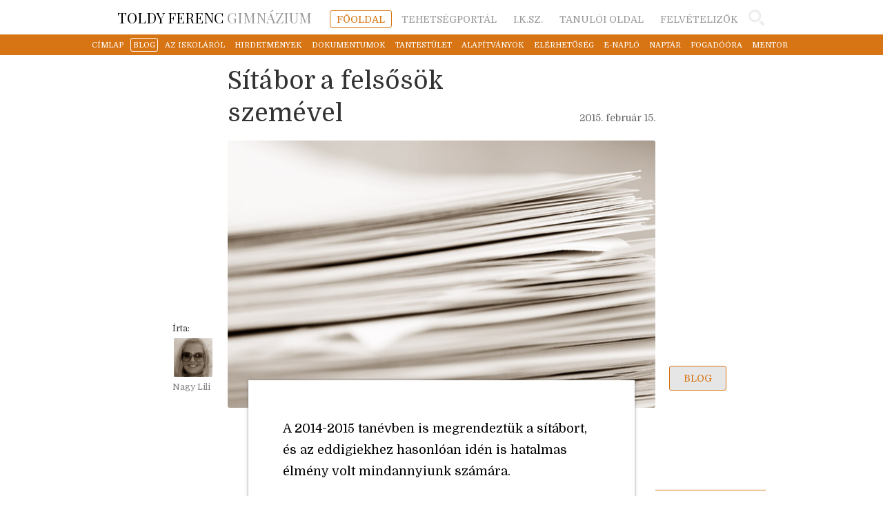

--- FILE ---
content_type: text/html; charset=UTF-8
request_url: https://toldygimnazium.hu/fooldal/blog/2015-02-15-sitabor-a-felsosok-szemevel
body_size: 5156
content:
<!DOCTYPE html>
<html lang="hu">

<head>
    <meta charset="utf-8">
    <meta http-equiv="X-UA-Compatible" content="IE=edge">
    <meta name="viewport" content="width=device-width, initial-scale=1">
    <title>Toldy
        Ferenc Gimnázium </title>
    <meta property="og:url" content="https://toldygimnazium.hu/fooldal/blog/2015-02-15-sitabor-a-felsosok-szemevel" />
<meta property="og:type" content="website" />
<meta property="og:title" content="S&iacute;t&aacute;bor a felsős&ouml;k szem&eacute;vel - Toldy Ferenc Gimnázium" />
<meta name="description" property="og:description" content="A 2014-2015 tan&eacute;vben is megrendezt&uuml;k a s&iacute;t&aacute;bort, &eacute;s az eddigiekhez hasonl&oacute;an id&eacute;n is hatalmas &eacute;lm&eacute;ny volt mindannyiunk sz&aacute;m&aacute;ra." />
<meta property="og:image" content="https://toldygimnazium.hu/uploaded/lead_images/lead-2015-08-24-13-48.jpg" />
    <link href="https://toldygimnazium.hu/css/app.css" rel="stylesheet">
    <link href="https://toldygimnazium.hu/css/vendor/lightbox.css" rel="stylesheet">

    <!-- Fonts -->
    <link href='https://fonts.googleapis.com/css?family=Domine|Playfair+Display&subset=latin,latin-ext&display=swap' rel='stylesheet' type='text/css'>

    <!-- HTML5 shim and Respond.js for IE8 support of HTML5 elements and media queries -->
    <!-- WARNING: Respond.js doesn't work if you view the page via file:// -->
    <!--[if lt IE 9]>
    <script src="https://oss.maxcdn.com/html5shiv/3.7.2/html5shiv.min.js"></script>
    <script src="https://oss.maxcdn.com/respond/1.4.2/respond.min.js"></script>
    <![endif]-->

</head>

<body class="color-fooldal onemore">
    <div class="menu-container">
                <nav class="menubar main-menubar">
            <h1><a href="/"><span>Toldy Ferenc</span> Gimnázium</a></h1>

            <div class="logo"></div>
            <ul class="main-menu">
                                <li class="active"><a href="https://toldygimnazium.hu/fooldal">főoldal</a></li>
                                <li class=""><a href="https://toldygimnazium.hu/tehetsegportal">tehets&eacute;gport&aacute;l</a></li>
                                <li class=""><a href="https://toldygimnazium.hu/iksz">i.k.sz.</a></li>
                                <li class=""><a href="https://toldygimnazium.hu/tanuloi-oldal">tanul&oacute;i oldal</a></li>
                                <li class=""><a href="https://toldygimnazium.hu/felvetelizok">felv&eacute;telizők</a></li>
                            </ul>
            <div class="search">
                <form method="POST" action="https://toldygimnazium.hu/kereses" accept-charset="UTF-8"><input name="_token" type="hidden" value="2pEAJijMdV4uopB3VxbQL08e2vGLPchgvmbLy636">
                <input type="text" name="query" class="search-field">
                <input style="display: none;" type="submit" value="Menjen!">
                </form>
            </div>
            <div class="mobile-menu-toggle" onclick="$('nav.mobile').toggle();"></div>
        </nav>
        <nav class="mobile">
            <ul class="main-menu-mobile">
                                <li class="active"><a href="https://toldygimnazium.hu/fooldal">főoldal</a></li>
                                <ul class="subpage-menu-mobile">
                    <li class="">
                        <a href="https://toldygimnazium.hu/fooldal">c&iacute;mlap</a>
                    </li>
                                                            <li class="active ">
                        <a href="https://toldygimnazium.hu/fooldal/blog">blog</a>
                    </li>
                    
                                                            <li class=" ">
                        <a href="https://toldygimnazium.hu/fooldal/az-iskolarol">az iskol&aacute;r&oacute;l</a>
                    </li>
                    
                                                            <li class=" ">
                        <a href="https://toldygimnazium.hu/fooldal/hirdetmenyek">hirdetm&eacute;nyek</a>
                    </li>
                    
                                                            <li class=" ">
                        <a href="https://toldygimnazium.hu/fooldal/dokumentumok">dokumentumok</a>
                    </li>
                    
                                                            <li class=" ">
                        <a href="https://toldygimnazium.hu/fooldal/tantestulet">tantest&uuml;let</a>
                    </li>
                    
                                                            <li class=" ">
                        <a href="https://toldygimnazium.hu/fooldal/alapitvanyok-egyesulet">alap&iacute;tv&aacute;nyok</a>
                    </li>
                    
                                                            <li class=" ">
                        <a href="https://toldygimnazium.hu/fooldal/elerhetoseg">el&eacute;rhetős&eacute;g</a>
                    </li>
                    
                                                            <li class=" ">
                        <a href="https://toldygimnazium.hu/fooldal/e-naplo">e-napl&oacute;</a>
                    </li>
                    
                                                            <li class=" ">
                        <a href="https://toldygimnazium.hu/fooldal/naptar">napt&aacute;r</a>
                    </li>
                    
                                                            <li class=" ">
                        <a href="https://toldygimnazium.hu/fooldal/fogadoora">fogad&oacute;&oacute;ra</a>
                    </li>
                    
                                                            <li class=" ">
                        <a href="https://toldygimnazium.hu/fooldal/mentor">mentor</a>
                    </li>
                    
                                    </ul>
                                                <li class=""><a href="https://toldygimnazium.hu/tehetsegportal">tehets&eacute;gport&aacute;l</a></li>
                                                <li class=""><a href="https://toldygimnazium.hu/iksz">i.k.sz.</a></li>
                                                <li class=""><a href="https://toldygimnazium.hu/tanuloi-oldal">tanul&oacute;i oldal</a></li>
                                                <li class=""><a href="https://toldygimnazium.hu/felvetelizok">felv&eacute;telizők</a></li>
                                            </ul>
        </nav>
    </div>
    <nav class="menubar subpage-menubar">
                <ul class="subpage-menu">
            <li class="">
                <a href="https://toldygimnazium.hu/fooldal">c&iacute;mlap</a>
            </li>
                                    <li class="active ">
                <a href="https://toldygimnazium.hu/fooldal/blog">blog</a>
            </li>
            
                                    <li class=" ">
                <a href="https://toldygimnazium.hu/fooldal/az-iskolarol">az iskol&aacute;r&oacute;l</a>
            </li>
            
                                    <li class=" ">
                <a href="https://toldygimnazium.hu/fooldal/hirdetmenyek">hirdetm&eacute;nyek</a>
            </li>
            
                                    <li class=" ">
                <a href="https://toldygimnazium.hu/fooldal/dokumentumok">dokumentumok</a>
            </li>
            
                                    <li class=" ">
                <a href="https://toldygimnazium.hu/fooldal/tantestulet">tantest&uuml;let</a>
            </li>
            
                                    <li class=" ">
                <a href="https://toldygimnazium.hu/fooldal/alapitvanyok-egyesulet">alap&iacute;tv&aacute;nyok</a>
            </li>
            
                                    <li class=" ">
                <a href="https://toldygimnazium.hu/fooldal/elerhetoseg">el&eacute;rhetős&eacute;g</a>
            </li>
            
                                    <li class=" ">
                <a href="https://toldygimnazium.hu/fooldal/e-naplo">e-napl&oacute;</a>
            </li>
            
                                    <li class=" ">
                <a href="https://toldygimnazium.hu/fooldal/naptar">napt&aacute;r</a>
            </li>
            
                                    <li class=" ">
                <a href="https://toldygimnazium.hu/fooldal/fogadoora">fogad&oacute;&oacute;ra</a>
            </li>
            
                                    <li class=" ">
                <a href="https://toldygimnazium.hu/fooldal/mentor">mentor</a>
            </li>
            
                    </ul>
    </nav>

        
<section class="article-header">
    <div class="header-holder">
        <h2>S&iacute;t&aacute;bor a felsős&ouml;k szem&eacute;vel</h2>

        <div class="article-date">2015. február 15.</div>
    </div>
</section><br style="clear: both;">

<section class="article-hero">

        <div class="authors">
        <div class="bottomer">
            <p><span>Írta:</span></p>
            <a class="author-image-holder" href="https://toldygimnazium.hu/szerzo/nagy-lili"><img src="https://toldygimnazium.hu/uploaded/author_images/nagy-lili-6b.jpg"
                                            alt="Nagy Lili" class="author-image">
        </a>

    
    <p class="article-author"><a href="https://toldygimnazium.hu/szerzo/nagy-lili">Nagy Lili</a></p>

                    </div>
    </div>

        <div class="hero-image">
                <img src="https://toldygimnazium.hu/uploaded/lead_images/lead-2015-08-24-13-48.jpg" alt="" class="article-hero-image">
            </div>

        <div class="auto-titles">
        <div class="bottomer">
                        <a href="https://toldygimnazium.hu/fooldal/blog" class="auto-title">blog</a>
            <br />
                                            </div>
    </div>
</section><br style="clear: both;">

<div class="article-main">
        <section class="article-maintext">
        <div class="article-leadtext">
            <p>A 2014-2015 tanévben is megrendeztük a sítábort, és az eddigiekhez hasonlóan idén is hatalmas élmény volt mindannyiunk számára.</p>
        </div>
        <p>A két busz január 25-én, vasárnap reggel 9 óra körül indult, a korábbi évektől eltérően idén a BAH-csomóponttól. Idén az időjárásnak, és két nagyon tehetséges sofőrünknek köszönhetően a vártnál gyorsabban, már délután 5-fél 6 felé Villachban voltunk.</p>
<p>Első este elfoglaltuk a szobáinkat - a felsőbb évesek, a tanárok és az orvosok a földszinten, a kisebbek az emeleten-, megvacsoráztunk a hotel éttermében, és fél 11-től mindenki a szobájában aludt.</p>
<p>Másnap reggel indultunk Nassfeldre, Karintia legnagyobb és legszebb (a toldysok kedvenc) síparadicsomába. A 110 kilométernyi pálya és 30 modern sífelvonó nagyon jó terepet biztosít a kezdő és a haladó síelők számára is, mindenki megtalálja a neki való helyet.</p>
<p>Az időjárással idén páratlanul nagy szerencsénk volt. A négy Nassfelden töltött nap végig szikrázó napsütésben telt. A nagyobbak zárt csoportokban, a kisebbek és az oktatáson résztvevők pedig tanáraik kíséretében síeltek. A pályák minősége végig kiváló volt, nem voltak jegesek, és csak a délután végére lettek nagyon buckásak. Ennek és a toldysok óvatosságának köszönhetően idén sem lett nagyobb baja senkinek.</p>
<p>Az utolsó napunkat Gerlitzenen töltöttük, a szállásunktól nagyjából 10 percre. Sajnos eddigre az idő nagyon rosszra fordult, egész nap szakadt a hó, fújt a szél, és nagyon hideg volt. Az időjárás miatt sokan úgy döntöttek, hogy inkább aznap már nem síelnek, hanem a hegy tetején lévő hüttében töltenék a délelőttöt, még kiélvezve egy utolsó Käsespätzlet vagy Germknödelt, de az időjárás itt is közbeszólt. Az erős szél miatt 11 órakor leállították a hegy legaljáról középre jövő kabinos felvonót, ezért a tanáraink azonnal lerendeltek minket a hegy legtetejéről, nehogy a másik felvonót is leállítsák. Szerencsére mindenki probléma nélkül lejutott a hegyről, és a síelőknek sem kellett a vártnál hamarabb abbahagyni a síelést, de azért mindenki kicsit megijedt.</p>
<p>Idén az utolsó napi elmaradhatatlan ZTM (zenés táncos mulatság) mellett egy újabb esti programon is részt vehettünk, ez volt a <em>Ki mit tud? </em>. A végzős fiúk ötlete volt a program, amelyen minden évfolyamnak részt kellett (volna) vennie egy külön produkcióval. A végzősök indították a sort a <em>Csókkirály</em> előadásával, majd kisebb unszolásra az ötödik évfolyam előadásában a <em>Hanging Tree</em> következett és így tovább. Az estét a tanárok előadása zárta, amelyet mindenki nagyon élvezett.</p>
<p>Összességében a korábbiakhoz hasonlóan ismét nagyon jól sikerült a tábor, és remélem, hogy mindenki számára, aki ott volt, hasonlóan nagy élmény volt, mint nekem. Ezúton is szeretném megköszönni vezető tanárainknak a szervezést, a felügyeletet, és orvosainknak a kisebb gondok elhárítását. Sajnos hatodikosként én már többször nem mehetek. Ez nagyon furcsa érzés lesz az elmúlt évek után, hiszen majdnem minden évben ott voltam. Minden alsóbb évesnek, aki esetleg még nem volt, nagyon ajánlom a tábort, mert egy olyan emlék lesz, amit biztosan nem fog elfelejteni, és amire mindig szívesen fog visszagondolni!</p>
<p><em>A szerk. megj.: Végezetül tekintsék meg <a href="http://toldygimnazium.hu/video/st2015.wmv" target="_blank">a sítáborról készített fotó- és videóösszeállítást</a>, továbbá a <a href="http://toldygimnazium.hu/video/st15-6a.mp4" target="_blank">videót, amelyen a 6.a-sok mutatnak be snowboard- és sítrükköket</a>!</em></p>

                
                <div class="share-part surplus">
            <div class="fb-share-button" data-href="https://toldygimnazium.hu/fooldal/blog/2015-02-15-sitabor-a-felsosok-szemevel" data-layout="button_count"></div>
        </div>

    </section>

        <section class="article-sidebar">

                <div class="share-part">
            <div class="fb-share-button" data-href="https://toldygimnazium.hu/fooldal/blog/2015-02-15-sitabor-a-felsosok-szemevel" data-layout="button_count"></div>
        </div>
        <div class="sidebar-divider"></div>

        
        
        
                        <h3>kapcsolódó cikkek</h3>
        <ul class="sidebar-list">
                        <li class="sidebar-list-item"><a href="https://toldygimnazium.hu/felvetelizok/multimedia/2015-03-01-sitabor">S&iacute;t&aacute;bor</a></li>
                    </ul>
        <div class="sidebar-divider"></div>
        
                        <h3>kapcsolódó archív cikkek</h3>
        <ul class="sidebar-list">
                        <li class="sidebar-list-item"><a href="https://toldygimnazium.hu/fooldal/blog/2013-02-15-meg-egyszer--a-sitaborrol">M&eacute;g egyszer  a s&iacute;t&aacute;borr&oacute;l</a></li>
                        <li class="sidebar-list-item"><a href="https://toldygimnazium.hu/fooldal/blog/2019-02-21-sitabor-10-sport-egeszseg-tiszta-fej">S&iacute;t&aacute;bor 1.0 - Sport, eg&eacute;szs&eacute;g, tiszta fej</a></li>
                        <li class="sidebar-list-item"><a href="https://toldygimnazium.hu/fooldal/blog/2015-02-15-sitabor-az-alsosok-szemevel">S&iacute;t&aacute;bor az als&oacute;sok szem&eacute;vel</a></li>
                        <li class="sidebar-list-item"><a href="https://toldygimnazium.hu/fooldal/blog/2013-02-06-sitabor">S&iacute;t&aacute;bor!</a></li>
                        <li class="sidebar-list-item"><a href="https://toldygimnazium.hu/fooldal/blog/2014-02-12-toldys-sitabor-2014">Toldys s&iacute;t&aacute;bor 2014</a></li>
                        <li class="sidebar-list-item"><a href="https://toldygimnazium.hu/fooldal/blog/2012-02-12-toldys-sitabor-haj-de-jo">Toldys s&iacute;t&aacute;bor, haj, de j&oacute;...</a></li>
                        <li class="sidebar-list-item"><a href="https://toldygimnazium.hu/fooldal/blog/2020-02-12-181-sitabori-anzix-----">181 s&iacute;t&aacute;bori anzix     </a></li>
                        <li class="sidebar-list-item"><a href="https://toldygimnazium.hu/fooldal/blog/2015-10-07-az-1a-golyatabora">Az 1.a g&oacute;lyat&aacute;bora</a></li>
                        <li class="sidebar-list-item"><a href="https://toldygimnazium.hu/fooldal/blog/2015-09-17-az-1b-golyatabora">Az 1.b g&oacute;lyat&aacute;bora</a></li>
                        <li class="sidebar-list-item"><a href="https://toldygimnazium.hu/fooldal/blog/2017-02-01-elozetes-galeria-a-sitaborrol">Előzetes gal&eacute;ria a s&iacute;t&aacute;borr&oacute;l</a></li>
                    </ul>
        <div class="sidebar-divider"></div>
        


                        <h3>címkék</h3>
        <div class="sidebar-list">
                                    <a href="https://toldygimnazium.hu/cimke/iskolai-tabor" class="sidebar-tag">iskolai t&aacute;bor</a>
            <br>
                                                <a href="https://toldygimnazium.hu/cimke/sitabor" class="sidebar-tag">s&iacute;t&aacute;bor</a>
            <br>
                                                <a href="https://toldygimnazium.hu/cimke/tabor" class="sidebar-tag">t&aacute;bor</a>
            <br>
                                </div>
            </section>

        <section class="article-gallery">
            </section>
</div><br style="clear: both;">
<div id="fb-root"></div>
<script>
    (function(d, s, id) {
        var js, fjs = d.getElementsByTagName(s)[0];
        if (d.getElementById(id)) return;
        js = d.createElement(s);
        js.id = id;
        js.src = "//connect.facebook.net/hu_HU/sdk.js#xfbml=1&version=v2.4&appId=157438231256931";
        fjs.parentNode.insertBefore(js, fjs);
    }(document, 'script', 'facebook-jssdk'));
</script>

    <footer>
        <nav class="footer-menubar">
            <div class="cimer"></div>
            <div class="old-image"></div>
            <ul class="footer-menu">
                <li class="footer-menuitem faded" title="hamarosan...">archívum</li>
                <li class="footer-menuitem"><a href="https://toldygimnazium.hu/oldalterkep">oldaltérkép</a></li>
                <li class="footer-menuitem"><a href="https://toldygimnazium.hu/impresszum">impresszum</a></li>
                <li class="footer-menuitem"><a href="https://toldygimnazium.hu/fooldal/alapitvanyok-egyesulet">alapítványok,
                        egyesület</a></li>
                <li class="footer-menuitem"><a href="https://toldygimnazium.hu/fooldal/elerhetoseg">elérhetőség</a></li>
                <li class="footer-menuitem"><a href="https://toldygimnazium.hu/fooldal/e-naplo" target="_blank">e-napló</a></li>
                <li class="footer-menuitem"><a href="https://toldygimnazium.hu/fooldal/naptar">naptár</a></li>
                <li class="footer-menuitem"><a href="https://toldygimnazium.hu/tanari-feltolto">tanári belépés</a></li>
            </ul>
        </nav>
    </footer>

        <script>
        (function(i, s, o, g, r, a, m) {
            i['GoogleAnalyticsObject'] = r;
            i[r] = i[r] || function() {
                (i[r].q = i[r].q || []).push(arguments)
            }, i[r].l = 1 * new Date();
            a = s.createElement(o),
                m = s.getElementsByTagName(o)[0];
            a.async = 1;
            a.src = g;
            m.parentNode.insertBefore(a, m)
        })(window, document, 'script', '//www.google-analytics.com/analytics.js', 'ga');

        ga('create', 'UA-63632821-1', 'auto');
        ga('send', 'pageview');
    </script>
    <script src="//cdnjs.cloudflare.com/ajax/libs/jquery/2.1.3/jquery.min.js"></script>
    <script src="https://toldygimnazium.hu/js/front.js"></script>

    <script src="https://toldygimnazium.hu/js/vendor/goodbox.js"></script>
<script src="https://toldygimnazium.hu/js/vendor/goodbox-starter.js"></script>

</body>

</html>

--- FILE ---
content_type: application/javascript
request_url: https://toldygimnazium.hu/js/vendor/goodbox-starter.js
body_size: 1195
content:
$(document).ready(function () {

    // ACTIVITY INDICATOR

    var activityIndicatorOn = function () {
            var spinner = '<img src="../../img/106.GIF" alt="">';
            $('<div id="imagelightbox-loading">' + spinner + '<div></div></div>').appendTo('body');
        },
        activityIndicatorOff = function () {
            $('#imagelightbox-loading').remove();
        },


    // OVERLAY

        overlayOn = function () {
            $('<div id="imagelightbox-overlay"></div>').appendTo('body');
        },
        overlayOff = function () {
            $('#imagelightbox-overlay').remove();
        },


    // CLOSE BUTTON

        closeButtonOn = function (instance) {
            $('<button type="button" id="imagelightbox-close" title="Close"></button>').appendTo('body').on('click touchend', function () {
                $(this).remove();
                instance.quitImageLightbox();
                return false;
            });
        },
        closeButtonOff = function () {
            $('#imagelightbox-close').remove();
        },


    // CAPTION

        captionOn = function () {
            var description = $('a.galerija[href="' + $('#imagelightbox').attr('src') + '"]').attr('title');
            if (description.length > 0)
                $('<div id="imagelightbox-caption">' + description + '</div>').appendTo('body');
        },
        captionOff = function () {
            $('#imagelightbox-caption').remove();
        },


    // NAVIGATION

        navigationOn = function (instance, selector) {
            var images = $(selector);
            if (images.length) {
                var nav = $('<div id="imagelightbox-nav"></div>');
                for (var i = 0; i < images.length; i++)
                    nav.append('<button type="button"></button>');

                nav.appendTo('body');
                nav.on('click touchend', function () {
                    return false;
                });

                var navItems = nav.find('button');
                navItems.on('click touchend', function () {
                    var $this = $(this);
                    if (images.eq($this.index()).attr('href') != $('#imagelightbox').attr('src'))
                        instance.switchImageLightbox($this.index());

                    navItems.removeClass('active');
                    navItems.eq($this.index()).addClass('active');

                    return false;
                })
                    .on('touchend', function () {
                        return false;
                    });
            }
        },
        navigationUpdate = function (selector) {
            var items = $('#imagelightbox-nav button');
            items.removeClass('active');
            items.eq($(selector).filter('[href="' + $('#imagelightbox').attr('src') + '"]').index(selector)).addClass('active');
        },
        navigationOff = function () {
            $('#imagelightbox-nav').remove();
        },


    // ARROWS

        arrowsOn = function (instance, selector) {
            var $arrows = $('<button type="button" class="imagelightbox-arrow imagelightbox-arrow-left"></button><button type="button" class="imagelightbox-arrow imagelightbox-arrow-right"></button>');

            $arrows.appendTo('body');

            $arrows.on('click touchend', function (e) {
                e.preventDefault();

                var $this = $(this),
                    $target = $(selector + '[href="' + $('#imagelightbox').attr('src') + '"]'),
                    index = $target.index(selector);

                if ($this.hasClass('imagelightbox-arrow-left')) {
                    index = index - 1;
                    if (!$(selector).eq(index).length)
                        index = $(selector).length;
                }
                else {
                    index = index + 1;
                    if (!$(selector).eq(index).length)
                        index = 0;
                }

                instance.switchImageLightbox(index);
                return false;
            });
        },
        arrowsOff = function () {
            $('.imagelightbox-arrow').remove();
        };

    var selectorF = 'a[data-imagelightbox="f"]';
    var instanceF = $(selectorF).imageLightbox(
        {
            onStart: function () {
                overlayOn();
                closeButtonOn(instanceF);
                arrowsOn(instanceF, selectorF);
                navigationOn(instanceF, selectorF);
            },
            onEnd: function () {
                overlayOff();
                captionOff();
                closeButtonOff();
                arrowsOff();
                activityIndicatorOff();
                navigationOff();
            },
            onLoadStart: function () {
                captionOff();
                activityIndicatorOn();
            },
            onLoadEnd: function () {
                activityIndicatorOff();
                $('.imagelightbox-arrow').css('display', 'block');
                navigationUpdate(selectorF);
                captionOn();

            }
        });

    $('.in-article-image, .start_slideshow').on('click', function () {
        $('.article-gallery a').eq(0).click();
        return false;
    });
});

--- FILE ---
content_type: application/javascript
request_url: https://toldygimnazium.hu/js/front.js
body_size: 487
content:
function disableDisabledMenuItems() {
    $('.disabledItem a').click(function () {
        return false;
    });
}

function enlargeSearchField(to) {
    $('.search-field').stop(true, true).addClass('wideSearch').removeClass('normalSearch').animate({
        'width': to
    });
}

function isMobile() {
    return $(window).width() < 745;
}

function shrinkSearchField(to) {
    $('.search-field').stop(true, true).val(null).animate({
        'width': to
    }, function () {
        $(this).removeClass('wideSearch').addClass('normalSearch');
    });
}
function searchFieldIsSmallerThan(wideness) {
    return $('.search-field').width() < wideness;
}
function searchFieldIsBiggerThan(wideness) {
    return $('.search-field').width() > wideness;
}
$(document).ready(function () {
    disableDisabledMenuItems();

    //$('.search-field').on('click', function () {
    //
    //    if (isMobile()) {
    //
    //        if (searchFieldIsSmallerThan($(window).width() * 0.95)) {
    //            enlargeSearchField('95%');
    //        }
    //        return;
    //    }
    //
    //    if (searchFieldIsSmallerThan(100)) {
    //        enlargeSearchField('300px');
    //        //return;
    //    }
    //
    //    //if (searchFieldIsBiggerThan(290)) {
    //    //    $('.search-field').blur();
    //    //}
    //});
    //
    //$('.search-field').on('blur, focusout', function () {
    //
    //    if (isMobile()) {
    //
    //        if (searchFieldIsBiggerThan(20)) {
    //            shrinkSearchField('20%');
    //        }
    //        return;
    //    }
    //
    //    if (searchFieldIsBiggerThan(290)) {
    //        shrinkSearchField('30px');
    //    }
    //
    //});
    //
    //$(window).resize(function () {
    //    $('.search-field').blur();
    //});

});